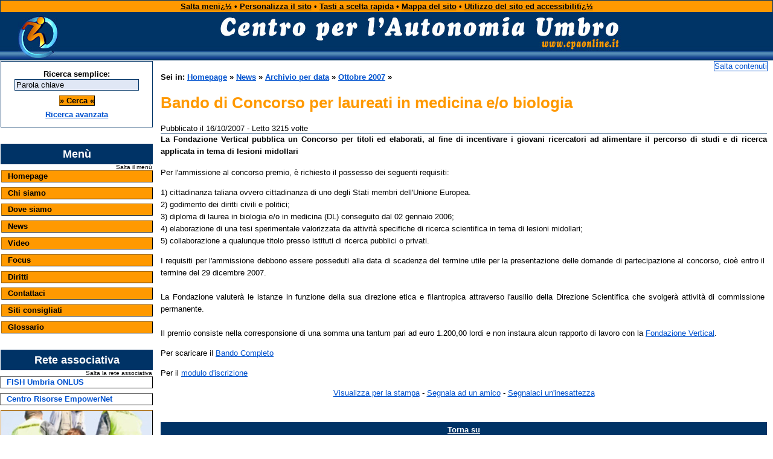

--- FILE ---
content_type: text/html; charset=ISO-8859-1
request_url: http://www.cpaonline.it/web/news/data.php?n_id=244
body_size: 14705
content:
<!DOCTYPE HTML PUBLIC "-//W3C//DTD HTML 4.01 Transitional//EN" "http://www.w3.org/TR/html4/loose.dtd">
<HTML lang="it">
<HEAD profile="http://www.cpaonline.it/profilo.htm">
<meta http-equiv="Content-Type" content="text/html; charset=iso-8859-1">
<title>Bando di Concorso per laureati in medicina e/o biologia</title>
<meta name="description" content="Per l'ammissione al concorso premio, è richiesto il possesso dei seguenti requisiti:1) cittadinanza taliana ovvero cittadinanza di uno degli Stati membri dell'Unione Europea.2) godimento dei diritti civili e politici;3) diploma di laurea in biologia ...">
<meta name="author" content="content">
<meta name="resource-type" CONTENT="document">
<link rel="start" href="http://www.cpaonline.it">
<link rel="contents" href="http://www.cpaonline.it/mappa.php">
<link rel="index" href="http://www.cpaonline.it/web/generale/index.php?id=3">
<link rel="search" href="http://www.cpaonline.it/search.php">
<link rel="glossary" href="http://www.cpaonline.it/web/glossario/">
<link rel="chapter" title="Contact Center" href="http://www.cpaonline.it/web/contactcenter/">
<link rel="chapter" title="Fish Umbria" href="http://www.cpaonline.it/web/fish/">
<link rel="chapter" title="News" href="http://www.cpaonline.it/web/news/">
<link rel="chapter" title="Siti consigliati" href="http://www.cpaonline.it/web/consigliati/">
<link rel="chapter" title="Focus" href="http://www.cpaonline.it/web/focus/">
<link rel="chapter" title="Archivio legislativo" href="http://www.cpaonline.it/web/archivio_legislativo/">
<link rel="chapter" title="Denuncia la discriminazione" href="http://www.cpaonline.it/web/segnaladiscriminazione/">
<link rel="chapter" title="Terni per tutti" href="http://www.cpaonline.it/terni-per-tutti/">
<link rel="chapter" title="Video" href="http://www.cpaonline.it/web/video/">
<link rel="section" title="News|Archivio per data|Ottobre 2007" href="http://www.cpaonline.it/web/news/archivio.php?anno=2007&amp;mese=10">
<link rel="glossary" title="Glossario" href="http://www.cpaonline.it/web/glossario/">
<link rel="bookmark" title="Collegamento all'inizio della pagina web. Costituisce un'ancoraggio ai link del tipo Torna su" href="#">
<link rel="help" title="Utilizzo del sito ed accessibilitï¿½" href="http://www.cpaonline.it/web/generale/index.php?id=12">
<link rel="made" title="Email del webmaster" href="mailto:info@mediaforce.it">
<link rel="alternate" type="text/html" href="http://www.cpaonline.it/system.htm">
<link rel="shortcut icon" type="images/x-icon" href="http://www.cpaonline.it/favicon.ico">
<link rel="stylesheet" type="text/css" href="http://www.cpaonline.it/themes/normale/stilenormale.css">
<link rel="stylesheet" type="text/css" href="http://www.cpaonline.it/system.css">
<style type="text/css">body {font:13px Verdana,arial,sans-serif;}</style>



<script type="text/javascript">
    window.cookieconsent_options = {"message":"Il presente sito utilizza sia cookie tecnici proprietari che cookie di terze parti per migliorare la tua esperienza di navigazione.","dismiss":"Accetto","learnMore":"Clicca qui per prendere visione dell'informativa completa","link":"http://www.cpaonline.it/web/generale/index.php?id=7","theme":"dark-top"};
</script>
<script type="text/javascript" src="//s3.amazonaws.com/cc.silktide.com/cookieconsent.latest.min.js"></script>


</head>
<body>
<div id="primo">
<table id="layout" summary="Tabella di formattazione della pagina" cellspacing="0" cellpadding="0" border="0"> 
  <tr> 
        <td colspan="2">
          <table id="testa" summary="Tabella di formattazione dell'intestazione" cellspacing="0" cellpadding="0" border="0">
       <tr> 
         <td id="menu_alto" colspan="2">
            <a href="#salta2" class="ma" name="salta1">Salta menï¿½</a>
             &bull; 
            <a href="http://www.cpaonline.it/web/generale/index.php?id=8" class="ma" accesskey="p">Personalizza il sito</a>
             &bull; 
            <a href="http://www.cpaonline.it/web/generale/index.php?id=6" class="ma" accesskey="t">Tasti a scelta rapida</a>
             &bull;  
            <a href="http://www.cpaonline.it/mappa.php" class="ma" accesskey="m">Mappa del sito</a>
             &bull; 
            <a href="http://www.cpaonline.it/web/generale/index.php?id=12" class="ma" accesskey="a">Utilizzo del sito ed accessibilitï¿½</a>
         </td>
       </tr>
       <tr class="backlogo">
         <td id="logo" align="center" width="10%">
            <img src="http://www.cpaonline.it/themes/normale/normale/logo.jpg" alt="Logo">
         </td>
         <td id="testata" align="center" width="90%">
            <img src="http://www.cpaonline.it/themes/normale/normale/testata.jpg" alt="Centro Per l'Autonomia Umbro - www.cpaonline.it">
         </td>
       </tr>
      </table>
    </td>
   </tr>             
   <tr> 
<!-- Inizio colonna sinistra -->
<td class="sinistra" width="20%"><div class="left">

<div class="sem"><form class="cerca" action="http://www.cpaonline.it/search.php" method="get">
<label for="query_semplice">Ricerca semplice:</label>
<input type="text" name="query" id="query_semplice" value="Parola chiave"><input type="hidden" name="action" value="results"><br>
<input type="submit" class="ara" value="&raquo; Cerca &laquo;"><br>
<a href="http://www.cpaonline.it/search.php" accesskey="r">Ricerca avanzata</a></form></div>

<div class="tbl">Menù</div>
<div class="sm"><a class="salta_menu" href="#salta3" name="salta2">Salta il menù</a></div>

<div class="rasl">
<div class="menu"><a class="menu" href="http://www.cpaonline.it/" accesskey="h">Homepage</a></div>

<div class="menu"><a class="menu" href="http://www.cpaonline.it/web/generale/index.php?id=2">Chi siamo</a></div>

<div class="menu"><a class="menu" href="http://www.cpaonline.it/web/generale/index.php?id=4">Dove siamo</a></div>

<div class="menu"><a class="menu" href="http://www.cpaonline.it/web/news/" accesskey="x">News</a></div>

<div class="menu"><a class="menu" href="http://www.cpaonline.it/web/video/" accesskey="y">Video</a></div>

<div class="menu"><a class="menu" href="http://www.cpaonline.it/web/focus/" accesskey="j">Focus</a></div>

<div class="menu"><a class="menu" href="http://www.cpaonline.it/web/generale/index.php?id=87" accesskey="d">Diritti</a></div>

<div class="menu"><a class="menu" href="http://www.cpaonline.it/web/generale/index.php?id=5" accesskey="c">Contattaci</a></div>

<div class="menu"><a class="menu" href="http://www.cpaonline.it/web/consigliati/" accesskey="s">Siti consigliati</a></div>
<div class="menu"><a class="menu" href="http://www.cpaonline.it/web/glossario/" accesskey="g">Glossario</a></div>
</div>

<div class="tbl">Rete associativa</div>
<div class="sm"><a class="salta_menu" href="#salta4" name="salta3">Salta la rete associativa</a></div>

<div class="menub">
<a class="menub" href="http://www.cpaonline.it/web/fish/" accesskey="f">FISH Umbria ONLUS</a>
</div>

<div class="menub">
<a class="menub" href="http://www.cpaonline.it/web/generale/index.php?id=29" accesskey="w">Centro Risorse EmpowerNet</a>
</div>


<div class="menu">
<img src="http://www.cpaonline.it/themes/normale/normale/discriminazione.jpg" width="100%" alt="Denuncia la discriminazione"><br>
<a class="menu" href="http://www.cpaonline.it/web/segnaladiscriminazione/" accesskey="q">
Denuncia la discriminazione</a></div>

<div class="menu">
<a class="menu" href="http://www.cpaonline.it/web/generale/index.php?id=175">Osservatorio Regionale</a>
</div>



<div class="tbl">Personalizza il sito</div>
<div class="sm"><a class="salta_menu" href="#salta5" name="salta4">Salta la personalizzazione</a></div>

<div class="sem">
<form class="personalizza" method="post" action=""><br>
<label for="m_layout">Layout grafico</label><br>
<select class="personalizza" name="tonalita" id="m_layout" size="3"><option value="normale" selected>Normale</option>

<option value="grigio">Scala di grigi</option>
<option value="contrastato">Elevato contrasto</option>
</select>
<br><label for="dimensione_carattere">Dimensione carattere</label><br>
<select class="personalizza" name="dimensione_carattere" id="dimensione_carattere" size="3"><option value="13" selected>13 pixel (normale)</option>
<option value="14">14 pixel</option>
<option value="15">15 pixel</option>
<option value="16">16 pixel</option>
<option value="17">17 pixel</option>
<option value="18">18 pixel</option>
<option value="19">19 pixel</option>
<option value="20">20 pixel</option>
</select>
<br><input type="submit" class="ara" name="Submit" value="&raquo; Invia &laquo;">
</form></div></div></td>
<!-- Fine colonna sinistra -->
<!-- Inizio colonna centrale -->
<td class="centrale" width="80%">
<a class="salta_contenuti" href="#salta6" name="salta5">Salta contenuti</a>
<div id="contenuti_pag">
<table width="100%" border="0" cellpadding="2" cellspacing="0" class="centro" summary="Tabella di formattazione della pagina">
<tr><td class="centrale_a">
<div class="posizione"><div class='posizione'>Sei in: <a href='http://www.cpaonline.it/index.php'>Homepage</a> &raquo; <a href='http://www.cpaonline.it/web/news/index.php'>News</a> &raquo;  <a href='http://www.cpaonline.it/web/news/archivio.php'>Archivio per data</a> &raquo; <a href='http://www.cpaonline.it/web/news/archivio.php?anno=2007&amp;mese=10'>Ottobre 2007</a> &raquo; </div></div>
<div class="titolo_art"><h1>Bando di Concorso per laureati in medicina e/o biologia</h1>
</div>
<div class="info_scheda2">Pubblicato il 16/10/2007 - 
Letto 3215 volte</div>	
<div class="occhiello">La Fondazione Vertical pubblica un Concorso per titoli ed elaborati, al fine di incentivare i giovani ricercatori ad alimentare il percorso di studi e di ricerca applicata in tema di lesioni midollari</div>
<div class="corpo"><P>Per l'ammissione al concorso premio, è richiesto il possesso dei seguenti requisiti:</P><P>1) cittadinanza taliana ovvero cittadinanza di uno degli Stati membri dell'Unione Europea.<BR>2) godimento dei diritti civili e politici;<BR>3) diploma di laurea in biologia e/o in medicina (DL) conseguito dal 02 gennaio 2006;<BR>4) elaborazione di una tesi sperimentale valorizzata da attività specifiche di ricerca scientifica in tema di lesioni midollari;<BR>5) collaborazione a qualunque titolo presso istituti di ricerca pubblici o privati.</P><P>I requisiti per l'ammissione debbono essere posseduti alla data di scadenza del termine utile per la presentazione delle domande di partecipazione al concorso, cioè entro il termine del 29 dicembre 2007. <BR><BR>La Fondazione valuterà le istanze in funzione della sua direzione etica e filantropica attraverso l'ausilio della Direzione Scientifica che svolgerà attività di commissione permanente. <BR><BR>Il premio consiste nella corresponsione di una somma una tantum pari ad euro 1.200,00 lordi e non instaura alcun rapporto di lavoro con la <A href="http://www.fondazione-vertical.it/" target=_blank>Fondazione Vertical</A>.</P><P>Per scaricare il <A href="http://www.cpaonline.it/carica/bandoCRESCERE_NELLA_RICERCA_2007.pdf" target=_blank>Bando Completo</A></P><P>Per il <A href="http://www.cpaonline.it/carica/moduloiscrizioneCRESCERE_NELLA_RICERCA_2007.pdf" target=_blank>modulo d'iscrizione</A></P></div>
<div class="com2"><a href='http://www.cpaonline.it/web/news/dataprint.php?n_id=244'>Visualizza per la stampa</a> - <a target='_top' href='mailto:?subject=Ti%20segnalo%20una%20news%20su%20www.cpaonline.it&amp;body=Ciao%2C%20ti%20segnalo%20una%20news%20interessante%20che%20ho%20trovato%20su%20www.cpaonline.it.%20Dopo%20che%20l%27hai%20letta%20fammi%20sapere%20cosa%20ne%20pensi%3A%20%20http%3A%2F%2Fwww.cpaonline.it%2Fweb%2Fnews%2Fdata.php%3Fn_id%3D244'>Segnala ad un amico</a> - <a target='_top' href='mailto:web@cpaonline.it?subject=Vi%20segnalo%20un%27inesattezza%20riscontrata%20su%20www.cpaonline.it&amp;body=Ho%20riscontrato%20un%27inesattezza%20nella%20news%20presente%20all%27indirizzo%20http%3A%2F%2Fwww.cpaonline.it%2Fweb%2Fnews%2Fscheda.php%3Fn_id%3D244 , ve la descrivo:'>Segnalaci un'inesattezza</a></div>
	
<div class="fine"><a class='su' href='#'>Torna su</a></div><div class="fine"><a class='su' href='http://www.cpaonline.it/web/news/archivio.php'>Vai all'archivio per data</a> | <a class='su' href='http://www.cpaonline.it/web/news/index.php?cat=0'>Vai all'archivio per argomento</a> | <a class='su' href='http://www.cpaonline.it/web/news/index.php'>Vai alla pagina delle News</a></div></td></tr></table></div>
</td>
<!-- Fine colonna centrale -->
<!-- Inizio colonna destra -->
<!-- Fine colonna destra -->
</tr>
<!-- Inizio piï¿½ di pagina -->
  <tr> 
        <td colspan="2">
    			<div id="piede">
			                 <a href="#salta1" name="salta6">
                      Salta contenuti del piï¿½ di pagina</a> - A.V.I. Umbria Onlus - C.F.: 01201600556 - Via Papa Benedetto III, 48 - 05100 Terni<br>Tel: +39 0744 1950849 - Email: <a href="mailto:cpa.umbro@aviumbria.org" accesskey="z">cpa.umbro@aviumbria.org</a> - Leggi la <a href="http://www.cpaonline.it/web/generale/index.php?id=7">Privacy Policy</a> - Powerd by: <a href="http://www.mediaforce.it">mediaforce.it</a>
			</div>
		</td>
  </tr>

    <tr> 
        <td colspan="2">
    		<div id="w3c">
 		<a class="none" href="http://jigsaw.w3.org/css-validator/"><img src="http://www.cpaonline.it/uploads/vcss.gif" height="31" width="88" alt="Logo di conformitï¿½ agli standard W3C per i fogli di stile"></a>
		<a class="none" href="http://validator.w3.org/check?uri=http://www.cpaonline.it/&amp;charset=%28detect+automatically%29&amp;doctype=%28detect+automatically%29&amp;verbose=1"><img src="http://www.cpaonline.it/uploads/vhtm.gif" height="31" width="88" alt="Logo di conformitï¿½ agli standard W3C per il codice HTML 4.0 Transitional"></a>
	  <a class="none" href="http://www.w3.org/WAI/WCAG1AA-Conformance"><img src="http://www.cpaonline.it/uploads/vcag2a.gif" height="31" width="88" alt="Logo di conformitï¿½ agli standard W3C Livello AA, WAI Web Content Accessibility Guidelines 1.0"></a>
		</div>
		</td>
  </tr>
  <!-- Fine piï¿½ di pagina -->  
  </table>
</div>

<!-- Statistiche di accesso al sito -->
  <script>
    (function(i,s,o,g,r,a,m){i['GoogleAnalyticsObject']=r;i[r]=i[r]||function(){
    (i[r].q=i[r].q||[]).push(arguments)},i[r].l=1*new Date();a=s.createElement(o),
    m=s.getElementsByTagName(o)[0];a.async=1;a.src=g;m.parentNode.insertBefore(a,m)
    })(window,document,'script','//www.google-analytics.com/analytics.js','ga');
    ga('create', 'UA-10007925-1', 'auto');
    ga('set', 'anonymizeIp', true);
    ga('send', 'pageview');
  </script>
<!-- Fine statistiche di accesso al sito -->
  
  
</body>
</html>


--- FILE ---
content_type: text/css
request_url: http://www.cpaonline.it/system.css
body_size: 1447
content:
img {border: 0;}

#xoopsHiddenText {visibility: hidden; color: #000000; font-weight: normal; font-style: normal; text-decoration: none;}

.pagneutral {font-size: 10px; width: 16px; height: 18px; text-align: center; background-image: url(./images/pagneutral.gif);}
.pagact {font-size: 10px; width: 16px; height: 18px; text-align: center; background-image: url(./images/pagact.gif);}
.paginact {font-size: 10px; width: 16px; height: 18px; text-align: center; background-image: url(./images/paginact.gif);}

#mainmenu a {text-align:left; display: block; margin: 0; padding: 4px;}
#mainmenu a.menuTop {padding-left: 3px;}
#mainmenu a.menuMain {padding-left: 3px;}
#mainmenu a.menuSub {padding-left: 9px;}

#usermenu a {text-align:left; display: block; margin: 0; padding: 4px;}
#usermenu a.menuTop {}
#usermenu a.highlight {color: #000000; background-color: #ffffff;}
#log_fal {
	width:	100%;
	padding: 2px;
	color: #000;
	text-align: center;
	background: transparent;
	font-size: 11px;
	font-weight: normal;
}       

#log_fal .riquadro {
	padding: 4px;
	text-align: center;
	font-weight: normal;
	font-size: 16px;
	font-weight: bold;
	line-height: 1.5em;
	background: #eaedf4; 
	border-top:	1px solid #006699;
	border-bottom:	1px solid #006699;
	border-left:	1px solid #006699;
	border-right:	1px solid #006699;	
}

.submitt {
	font-weight:	bold;
	color: #EBEEF3;
  margin:	0px; 
	text-align:	center;
	border:	1px solid #000;
	background:	#005599;
}